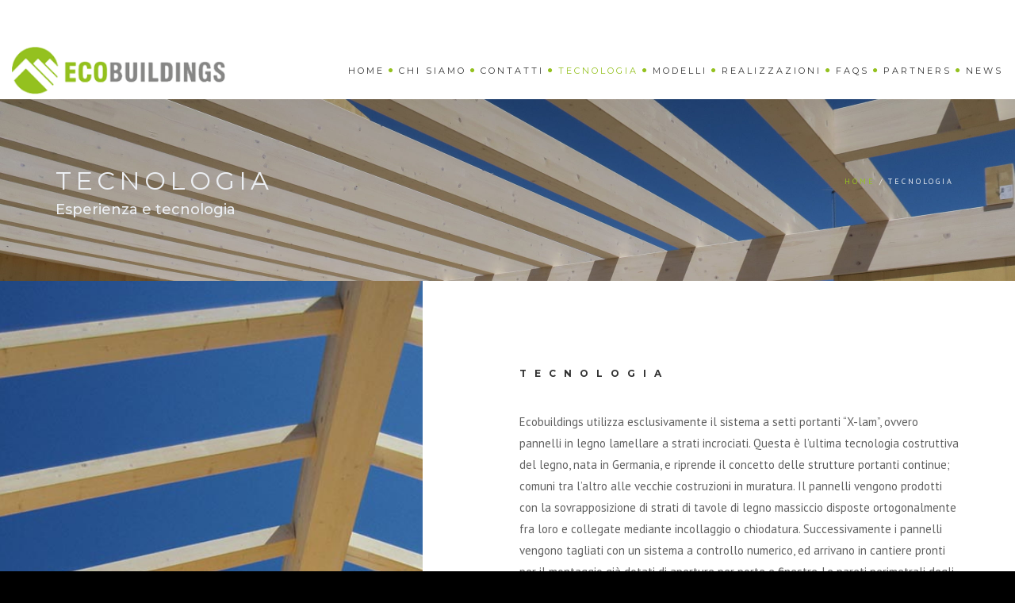

--- FILE ---
content_type: text/html; charset=UTF-8
request_url: https://www.ecobuildings.it/tecnologia/
body_size: 12207
content:
<!DOCTYPE html>
<!--[if IE 7]>
<html class="ie ie7" lang="it-IT">
<![endif]-->
<!--[if gte IE 8]>
<html class="ie ie8 no-js lt-ie9" lang="it-IT">    
<![endif]-->    
<!--[if !(IE 7) | !(gte IE 8) ]><!-->
<html lang="it-IT">
<!--<![endif]-->
<head>
<!-- Global site tag (gtag.js) - Google Analytics -->
<script async src="https://www.googletagmanager.com/gtag/js?id=UA-47586044-1"></script>
<script>
  window.dataLayer = window.dataLayer || [];
  function gtag(){dataLayer.push(arguments);}
  gtag('js', new Date());

  gtag('config', 'UA-47586044-1');
</script>
	<meta charset="UTF-8">
	<meta name="viewport" content="width=device-width, initial-scale=1, maximum-scale=1">
	<link rel="profile" href="http://gmpg.org/xfn/11">
	<link rel="pingback" href="https://www.ecobuildings.it/xmlrpc.php">	
	
    <!-- Favicons
    ================================================== -->
    <link rel="shortcut icon" type="image/x-icon" href="https://www.ecobuildings.it/wp-content/uploads/2020/05/favicon.jpg">	
	

	<!-- This site is optimized with the Yoast SEO plugin v14.2 - https://yoast.com/wordpress/plugins/seo/ -->
	<title>Ecobuildings | le tecnologie più evolute per la costruzione degli edifici</title>
	<meta name="description" content="Ecobuildings utilizza le tecnologie più evolute per la costruzione delle case passive in legno con struttura in xlam e materiali ecologici" />
	<meta name="robots" content="index, follow" />
	<meta name="googlebot" content="index, follow, max-snippet:-1, max-image-preview:large, max-video-preview:-1" />
	<meta name="bingbot" content="index, follow, max-snippet:-1, max-image-preview:large, max-video-preview:-1" />
	<link rel="canonical" href="https://www.ecobuildings.it/tecnologia/" />
	<meta property="og:locale" content="it_IT" />
	<meta property="og:type" content="article" />
	<meta property="og:title" content="Ecobuildings | le tecnologie più evolute per la costruzione degli edifici" />
	<meta property="og:description" content="Ecobuildings utilizza le tecnologie più evolute per la costruzione delle case passive in legno con struttura in xlam e materiali ecologici" />
	<meta property="og:url" content="https://www.ecobuildings.it/tecnologia/" />
	<meta property="og:site_name" content="Ecobuildings" />
	<meta property="article:publisher" content="https://www.facebook.com/Ecobuildings-1460316754197249/" />
	<meta property="article:modified_time" content="2020-06-19T15:01:06+00:00" />
	<meta name="twitter:card" content="summary_large_image" />
	<script type="application/ld+json" class="yoast-schema-graph">{"@context":"https://schema.org","@graph":[{"@type":"WebSite","@id":"https://www.ecobuildings.it/#website","url":"https://www.ecobuildings.it/","name":"Ecobuildings","description":"Ecobuildings","potentialAction":[{"@type":"SearchAction","target":"https://www.ecobuildings.it/?s={search_term_string}","query-input":"required name=search_term_string"}],"inLanguage":"it-IT"},{"@type":"WebPage","@id":"https://www.ecobuildings.it/tecnologia/#webpage","url":"https://www.ecobuildings.it/tecnologia/","name":"Ecobuildings | le tecnologie pi\u00f9 evolute per la costruzione degli edifici","isPartOf":{"@id":"https://www.ecobuildings.it/#website"},"datePublished":"2019-07-11T05:47:58+00:00","dateModified":"2020-06-19T15:01:06+00:00","description":"Ecobuildings utilizza le tecnologie pi\u00f9 evolute per la costruzione delle case passive in legno con struttura in xlam e materiali ecologici","inLanguage":"it-IT","potentialAction":[{"@type":"ReadAction","target":["https://www.ecobuildings.it/tecnologia/"]}]}]}</script>
	<!-- / Yoast SEO plugin. -->


<link rel='dns-prefetch' href='//maps.googleapis.com' />
<link rel='dns-prefetch' href='//fonts.googleapis.com' />
<link rel='dns-prefetch' href='//s.w.org' />
<link rel="alternate" type="application/rss+xml" title="Ecobuildings &raquo; Feed" href="https://www.ecobuildings.it/feed/" />
<link rel="alternate" type="application/rss+xml" title="Ecobuildings &raquo; Feed dei commenti" href="https://www.ecobuildings.it/comments/feed/" />
<!-- This site uses the Google Analytics by MonsterInsights plugin v7.10.4 - Using Analytics tracking - https://www.monsterinsights.com/ -->
<!-- Note: MonsterInsights is not currently configured on this site. The site owner needs to authenticate with Google Analytics in the MonsterInsights settings panel. -->
<!-- No UA code set -->
<!-- / Google Analytics by MonsterInsights -->
		<script type="text/javascript">
			window._wpemojiSettings = {"baseUrl":"https:\/\/s.w.org\/images\/core\/emoji\/12.0.0-1\/72x72\/","ext":".png","svgUrl":"https:\/\/s.w.org\/images\/core\/emoji\/12.0.0-1\/svg\/","svgExt":".svg","source":{"concatemoji":"https:\/\/www.ecobuildings.it\/wp-includes\/js\/wp-emoji-release.min.js?ver=5.4.2"}};
			/*! This file is auto-generated */
			!function(e,a,t){var r,n,o,i,p=a.createElement("canvas"),s=p.getContext&&p.getContext("2d");function c(e,t){var a=String.fromCharCode;s.clearRect(0,0,p.width,p.height),s.fillText(a.apply(this,e),0,0);var r=p.toDataURL();return s.clearRect(0,0,p.width,p.height),s.fillText(a.apply(this,t),0,0),r===p.toDataURL()}function l(e){if(!s||!s.fillText)return!1;switch(s.textBaseline="top",s.font="600 32px Arial",e){case"flag":return!c([127987,65039,8205,9895,65039],[127987,65039,8203,9895,65039])&&(!c([55356,56826,55356,56819],[55356,56826,8203,55356,56819])&&!c([55356,57332,56128,56423,56128,56418,56128,56421,56128,56430,56128,56423,56128,56447],[55356,57332,8203,56128,56423,8203,56128,56418,8203,56128,56421,8203,56128,56430,8203,56128,56423,8203,56128,56447]));case"emoji":return!c([55357,56424,55356,57342,8205,55358,56605,8205,55357,56424,55356,57340],[55357,56424,55356,57342,8203,55358,56605,8203,55357,56424,55356,57340])}return!1}function d(e){var t=a.createElement("script");t.src=e,t.defer=t.type="text/javascript",a.getElementsByTagName("head")[0].appendChild(t)}for(i=Array("flag","emoji"),t.supports={everything:!0,everythingExceptFlag:!0},o=0;o<i.length;o++)t.supports[i[o]]=l(i[o]),t.supports.everything=t.supports.everything&&t.supports[i[o]],"flag"!==i[o]&&(t.supports.everythingExceptFlag=t.supports.everythingExceptFlag&&t.supports[i[o]]);t.supports.everythingExceptFlag=t.supports.everythingExceptFlag&&!t.supports.flag,t.DOMReady=!1,t.readyCallback=function(){t.DOMReady=!0},t.supports.everything||(n=function(){t.readyCallback()},a.addEventListener?(a.addEventListener("DOMContentLoaded",n,!1),e.addEventListener("load",n,!1)):(e.attachEvent("onload",n),a.attachEvent("onreadystatechange",function(){"complete"===a.readyState&&t.readyCallback()})),(r=t.source||{}).concatemoji?d(r.concatemoji):r.wpemoji&&r.twemoji&&(d(r.twemoji),d(r.wpemoji)))}(window,document,window._wpemojiSettings);
		</script>
		<style type="text/css">
img.wp-smiley,
img.emoji {
	display: inline !important;
	border: none !important;
	box-shadow: none !important;
	height: 1em !important;
	width: 1em !important;
	margin: 0 .07em !important;
	vertical-align: -0.1em !important;
	background: none !important;
	padding: 0 !important;
}
</style>
	<link rel='stylesheet' id='contact-form-7-css'  href='https://www.ecobuildings.it/wp-content/plugins/contact-form-7/includes/css/styles.css?ver=5.1.9' type='text/css' media='all' />
<link rel='stylesheet' id='rs-plugin-settings-css'  href='https://www.ecobuildings.it/wp-content/plugins/revslider/public/assets/css/rs6.css?ver=6.2.9' type='text/css' media='all' />
<style id='rs-plugin-settings-inline-css' type='text/css'>
#rs-demo-id {}
</style>
<link rel='stylesheet' id='archi-fonts-css'  href='https://fonts.googleapis.com/css?family=Allura%7CDosis%3A200%2C300%2C400%2C500%2C600%2C700%2C800%7CMontserrat%3A100%2C100i%2C200%2C200i%2C300%2C300i%2C400%2C400i%2C500%2C500i%2C600%2C600i%2C700%2C700i%2C800%2C800i%2C900%2C900i%7COpen+Sans%3A300%2C300i%2C400%2C400i%2C600%2C600i%2C700%2C700i%2C800%2C800i%7CPT+Sans%3A400%2C400i%2C700%2C700i%7CRaleway%3A100%2C100i%2C200%2C200i%2C300%2C300i%2C400%2C400i%2C500%2C500i%2C600%2C600i%2C700%2C700i%2C800%2C800i%2C900%2C900i%7CRoboto+Slab%3A100%2C300%2C400%2C700&#038;subset=cyrillic%2Ccyrillic-ext%2Cgreek%2Cgreek-ext%2Clatin-ext%2Cvietnamese' type='text/css' media='all' />
<link rel='stylesheet' id='archi-bootstrap-css'  href='https://www.ecobuildings.it/wp-content/themes/archi/css/bootstrap.css?ver=5.4.2' type='text/css' media='all' />
<link rel='stylesheet' id='archi-jpreloader-css'  href='https://www.ecobuildings.it/wp-content/themes/archi/css/jpreloader.css?ver=5.4.2' type='text/css' media='all' />
<link rel='stylesheet' id='archi-animate-css'  href='https://www.ecobuildings.it/wp-content/themes/archi/css/animate.css?ver=5.4.2' type='text/css' media='all' />
<link rel='stylesheet' id='archi-plugin-css'  href='https://www.ecobuildings.it/wp-content/themes/archi/css/plugin.css?ver=5.4.2' type='text/css' media='all' />
<link rel='stylesheet' id='archi-awesome-font-css'  href='https://www.ecobuildings.it/wp-content/themes/archi/fonts/font-awesome/css/font-awesome.css?ver=5.4.2' type='text/css' media='all' />
<link rel='stylesheet' id='archi-et-line-font-css'  href='https://www.ecobuildings.it/wp-content/themes/archi/fonts/et-line-font/style.css?ver=5.4.2' type='text/css' media='all' />
<link rel='stylesheet' id='archi-elegant-font-css'  href='https://www.ecobuildings.it/wp-content/themes/archi/fonts/elegant-font/style.css?ver=5.4.2' type='text/css' media='all' />
<link rel='stylesheet' id='archi-YTPlayer-css'  href='https://www.ecobuildings.it/wp-content/themes/archi/css/jquery.mb.YTPlayer.min.css?ver=5.4.2' type='text/css' media='all' />
<link rel='stylesheet' id='archi-style-css'  href='https://www.ecobuildings.it/wp-content/themes/archi/style.css?ver=5.4.2' type='text/css' media='all' />
<link rel='stylesheet' id='archi-block-style-css'  href='https://www.ecobuildings.it/wp-content/themes/archi/css/blocks.css?ver=5.4.2' type='text/css' media='all' />
<link rel='stylesheet' id='archi-style-light-css'  href='https://www.ecobuildings.it/wp-content/themes/archi/css/light.css?ver=5.4.2' type='text/css' media='all' />
<link rel='stylesheet' id='archi-twentytwenty-css'  href='https://www.ecobuildings.it/wp-content/themes/archi/css/twentytwenty.css?ver=5.4.2' type='text/css' media='all' />
<link rel='stylesheet' id='archi-child-style-css'  href='https://www.ecobuildings.it/wp-content/themes/archi-child/style.css?ver=5.6.0' type='text/css' media='all' />
<link rel='stylesheet' id='vc_font_awesome_5_shims-css'  href='https://www.ecobuildings.it/wp-content/plugins/js_composer/assets/lib/bower/font-awesome/css/v4-shims.min.css?ver=6.2.0' type='text/css' media='all' />
<link rel='stylesheet' id='vc_font_awesome_5-css'  href='https://www.ecobuildings.it/wp-content/plugins/js_composer/assets/lib/bower/font-awesome/css/all.min.css?ver=6.2.0' type='text/css' media='all' />
<!--[if gte IE 8]>
<link rel='stylesheet' id='archi-theme-new-ie-css'  href='https://www.ecobuildings.it/wp-content/themes/archi-child/css/new-ie.css?ver=5.4.2' type='text/css' media='all' />
<![endif]-->
<link rel='stylesheet' id='js_composer_front-css'  href='https://www.ecobuildings.it/wp-content/plugins/js_composer/assets/css/js_composer.min.css?ver=6.2.0' type='text/css' media='all' />
<script type='text/javascript' src='https://www.ecobuildings.it/wp-includes/js/jquery/jquery.js?ver=1.12.4-wp'></script>
<script type='text/javascript' src='https://www.ecobuildings.it/wp-includes/js/jquery/jquery-migrate.min.js?ver=1.4.1'></script>
<script type='text/javascript' src='https://www.ecobuildings.it/wp-content/plugins/revslider/public/assets/js/rbtools.min.js?ver=6.0.5'></script>
<script type='text/javascript' src='https://www.ecobuildings.it/wp-content/plugins/revslider/public/assets/js/rs6.min.js?ver=6.2.9'></script>
<script type='text/javascript' src='https://maps.googleapis.com/maps/api/js?key=AIzaSyCtTt0YSDtQqa4tAg7DBkugBRNa2exEsOY&#038;ver=5.4.2'></script>
<script type='text/javascript' src='https://www.ecobuildings.it/wp-content/themes/archi/js/maplace.js?ver=5.4.2'></script>
<script type='text/javascript' src='https://www.ecobuildings.it/wp-content/themes/archi/js/jquery.malihu.PageScroll2id.js?ver=5.4.2'></script>
<link rel='https://api.w.org/' href='https://www.ecobuildings.it/wp-json/' />
<link rel="EditURI" type="application/rsd+xml" title="RSD" href="https://www.ecobuildings.it/xmlrpc.php?rsd" />
<link rel="wlwmanifest" type="application/wlwmanifest+xml" href="https://www.ecobuildings.it/wp-includes/wlwmanifest.xml" /> 
<meta name="generator" content="WordPress 5.4.2" />
<link rel='shortlink' href='https://www.ecobuildings.it/?p=17' />
<link rel="alternate" type="application/json+oembed" href="https://www.ecobuildings.it/wp-json/oembed/1.0/embed?url=https%3A%2F%2Fwww.ecobuildings.it%2Ftecnologia%2F" />
<link rel="alternate" type="text/xml+oembed" href="https://www.ecobuildings.it/wp-json/oembed/1.0/embed?url=https%3A%2F%2Fwww.ecobuildings.it%2Ftecnologia%2F&#038;format=xml" />
        
    <style type="text/css">    	
					/* Preload Colors */
			#jpreOverlay {background-color: #000000;}
			#jprePercentage {color: #000000;}
			#jpreBar{background-color: #94c11f;}
			.royal_preloader, html {background-color: #000000;}
		
		/* Subheader Colors */
		#subheader{
							background-image:url(https://www.ecobuildings.it/wp-content/uploads/2020/06/alberi-fascia-alta2-scaled.jpg); 
						background-color:#a3a3a3;
		}
		#subheader h1, #subheader h4, #subheader .crumb {
			color: #eceff3;
		}	

		
			

		#mainmenu li a:after, #mainmenu li a.mPS2id-highlight, .mainmenu li a.mPS2id-highlight, .de-navbar-left header .mainmenu > li > a:hover,
		header.smaller #mainmenu li a.mPS2id-highlight {
			color: #94c11f;
		}
		nav ul#mainmenu > li.current-menu-ancestor > a, .mainmenu li.current-menu-item > a, nav ul.mainmenu > li.current-menu-ancestor > a, 
		#mainmenu > li > a:hover, #mainmenu > li.current-menu-item > a, header.smaller #mainmenu > li > a:hover, header.smaller #mainmenu > li.current-menu-item > a {
			color: #94c11f;opacity:1;
		}
		#mainmenu li.current-menu-ancestor li.current-menu-ancestor > a, #mainmenu li li.active > a,
		header.smaller #mainmenu li li a:hover, #mainmenu li li a:hover {
			background-color: #94c11f;color:#111;			
		}

		/*Topbar Border Bottom Color */
		header .info {
			border-bottom-color: rgba(255,255,255,0.2);
			color: #ffffff;
		}
		header .info ul.social-list li i {
			color: #ffffff;
		}

		/* Content Colors */	
		.bg-color, .de_light .bg-fixed.bg-color,
		section.call-to-action,		
		.blog-list .date, .blog-read .date,
		.slider-info .text1,
		.btn-primary, .bg-id-color,
		.pagination .current,
		.pagination .current,
		.pagination .current:hover,
		.pagination .current:hover,
		.pagination .current:focus,
		.pagination .current span:focus, .dropcap,
		.fullwidthbanner-container a.btn,
		.feature-box-big-icon i,
		#testimonial-full, .icon-deco i,
		.blog-list .date-box .day,
		.bloglist .date-box .day,
		.feature-box-small-icon .border,
		.small-border, .team-box .small-border,	.date-post,
		.team-list .small-border,
		.de-team-list .small-border,
		.btn-line:hover,a.btn-line:hover,
		.btn-line.hover,a.btn-line.hover,
		.owl-arrow span, .de-progress .progress-bar,
		#btn-close-x:hover, .box-fx .info, .de_testi blockquote:before,
		.menu-sidebar-menu-container ul li.current_page_item a,
		.widget_nav_menu ul#services-list li:hover,
		.btn-more, .widget .small-border,
		.product img:hover, #btn-search, .form-submit #submit,
		#wp-calendar tbody td#today,
		.de_tab.tab_steps .de_nav li span,
		#services-list li a:hover,
		.de_light #services-list li.active,
		#services-list li.active, .button.btn.btn-line:hover,.woocommerce #respond input#submit, .woocommerce a.button, 
		.woocommerce button.button, .woocommerce input.button, .woocommerce .widget_price_filter .ui-slider .ui-slider-range,
		.woocommerce .widget_price_filter .ui-slider .ui-slider-handle, .woocommerce .widget_price_filter .ui-slider .ui-slider-handle,
		.woocommerce-cart .wc-proceed-to-checkout a.checkout-button, .woocommerce #respond input#submit.alt, .woocommerce a.button.alt, 
		.woocommerce button.button.alt, .woocommerce input.button.alt, .added_to_cart:hover, #back-to-top, .header-light #menu-btn:hover,
		.owl-theme .owl-controls .owl-buttons div, .mb_YTVTime, .socials-sharing a.socials-item:hover, a.btn-custom,
		header.side-header .social-icons-2 ul li a:hover, .pricing-dark.pricing-box .price-row,
		.mainmenu li li a:hover, #services-list .widget_nav_menu ul.menu > li.current-menu-item > a, #services-list > li.current-menu-item > a, 
		#services-list li li.current-menu-item > a, 
		.pricing-s1 .ribbon, #sidebar .widget .small-border, .portfolio-navigation a:hover {
			background-color:#94c11f;
		}
		.woocommerce-cart .wc-proceed-to-checkout a.checkout-button:hover, .woocommerce #respond input#submit.alt:hover, 
		.woocommerce a.button.alt:hover, .woocommerce button.button.alt:hover, .woocommerce input.button.alt:hover {
			background-color: #DAD8DA;
			color: #5D6F93;
		}
		.post-image .owl-theme .owl-controls .owl-page.active span, .pricing-dark.pricing-box .price-row, 
		.de_light .pricing-dark.pricing-box .price-row {
		   background-color:#94c11f !important;
		}

					#filters a:hover, .filters a:hover{background-color:#111;}
			#filters li.showchild > a, #filters a.selected, #filters a.selected:hover,
			.filters a.selected, .filters a.selected:hover {
				background-color:#94c11f;
				color: #111;
			}
		
		.feature-box i,
		.slider_text h1, .id-color,
		.pricing-box li h1,
		.title span, i.large:hover,
		.feature-box-small-icon-2 i, address div i,
		.pricing-dark .pricing-box li.price-row, .price,
		.dark .feature-box-small-icon i,
		a.btn-slider:after,
		.feature-box-small-icon i, a.btn-line:after,
		.team-list .social a,
		.de_contact_info i, .de_count,
		.dark .btn-line:hover:after, .dark a.btn-line:hover:after, .dark a.btn-line.hover:after,
		a.btn-text:after,
		.separator span  i,
		address div strong,
		address span strong,
		.de_testi_by, .pf_text,
		.dark .btn-line:after, .dark  a.btn-line:after, .crumb a,
		.post-info a, .comments_number, .date .c_reply a,
		.search-form:before, h3 b, .woocommerce .star-rating span,
		.woocommerce .star-rating:before, .woocommerce div.product p.price, .woocommerce div.product span.price,
		.woocommerce div.product .woocommerce-tabs ul.tabs li.active a, .de_light.woocommerce p.stars a,
		.de_light.woocommerce p.stars a, .pricing-box h1, .de_light .pricing-box h1, h1.title strong, header .info ul.social-list li a:hover i,
		header .info ul.info-list li span, header .info ul.info-list li strong, header .info ul.info-list li i, .added_to_cart:after,
		.portfolio-icon:hover, .portfolio-icon a:hover i, .de-navbar-left #subheader .crumb a, .mb_YTVPBar, .post-controls a:hover strong, 
		.folio-style2 .folio-info h3 a:hover, .text-slider .text-item b, .style-3 b, .share-holder .social-links.rounded-share-icons a:hover i,
		.woocommerce span.onsale, .woocommerce-info .showcoupon, .pricing-s1 .bottom i, .expand h4:after, ul.sidebar-style-2 li:hover a, 
		ul.sidebar-style-2 li.active a, .pr_text, .portfolio-navigation a i, blockquote.s1  span.rating i, .process-sync2 .synced .item p, 
		.process-sync2 .item:hover p, .topbar-login li i
		{
			color:#94c11f;
		}

		ul.sidebar-style-2 li.active, ul.sidebar-style-2 li:hover {border-left-color:#94c11f;}
		.pricing-dark.pricing-box h1, .de_light .pricing-dark.pricing-box h1 {color: #fff;}

		.feature-box i,
		.pagination .current,
		.pagination .current,
		.pagination .current:hover,
		.pagination .current:hover,
		.pagination .current:focus,
		.pagination .current:focus
		.feature-box-big-icon i:after,
		.social-icons i,
		.btn-line:hover,a.btn-line:hover,
		.btn-line.hover,a.btn-line:hover,
		.product img:hover,
		.wpcf7 input[type=text]:focus,.wpcf7 input[type=email]:focus,.wpcf7 input[type=tel]:focus,.wpcf7 textarea:focus, #search:focus,
		.de_light .wpcf7  input[type=text]:focus,.de_light .wpcf7  input[type=tel]:focus,.de_light .wpcf7 textarea:focus,
		.de_light .wpcf7 #search:focus, .comment-form input[type='text']:focus,.comment-form input[type='email']:focus,.comment-form textarea:focus, 
		.socials-sharing a.socials-item:hover, .woocommerce span.onsale, .portfolio-navigation a:hover,
		.wpcf7 input[type=number]:focus, .wpcf7 select.wpcf7-select:focus
		{
			border-color:#94c11f;
			outline: 0px;
		}

		.comment-form textarea:focus{
			border:1px solid #94c11f!important;
		}

		.box-fx .inner,
		.dark .box-fx .inner,
		.post-image,
		.arrow-up
		{
			border-bottom-color:#94c11f;
		}

		.arrow-down{
			border-top-color:#94c11f;
		}

		.callbacks_nav {
			background-color:#94c11f;
		}

		.de_tab .de_nav li span {
			border: 2px solid #94c11f;
		}

		.feature-box-big-icon i:after {
			border-color: #94c11f transparent; /*same colour as the lower of the bubble's gradient*/
		}

		.de_review li.active img{
			border:solid 4px #94c11f;
		}
		.post-text blockquote {
		    border-left: 5px solid #94c11f;
		}

		#subheader.portfolio-top-image {
			background-image: url();
		}
		
		/**** Custom CSS Footer ****/		
		footer .widget_recent_entries li, footer .widget_archive li,
		footer .widget_categories li, footer .widget_nav_menu li, 
		footer .widget_pages li, footer .widget_meta li, address span {
		    border-bottom-color: #222222;    
		}

		
		@media only screen and (max-width: 992px) {
			/* Styling Mobile Side Navigation */
		    body.de-navbar-left .side-header, body.de-navbar-left  header.side-header .mainmenu{ 
		    	background: #ededed;		    }
		    body.de-navbar-left  header.side-header .mainmenu a{
		    	color: #000000;		    }
		    body.de-navbar-left  header.side-header .mainmenu > li {
		    	border-bottom-color: #cccccc;		    }
		    .mainmenu li ul{
		    	border-top-color: #cccccc;		    }
		    .mainmenu li ul li a{
		    	border-left-color: #cccccc;				border-bottom-color: #cccccc;		    }
		    #menu-btn:hover{
		    	background: #94c11f;
		    }

		    /* Styling Mobile Header */
		    header.header-bg, header, header.transparent {
		    	background: #ededed;		    }
		    header #mainmenu li ul li:first-child, header #mainmenu li ul ul{
		    	border-top-color: #cccccc;		    }
		    #mainmenu li, header #mainmenu li ul ul li:last-child{
		    	border-bottom-color: #cccccc;		    }
		    #mainmenu li ul li a{
		    	border-left-color: #cccccc;				border-bottom-color: #cccccc;		    }
		    #mainmenu li a, #mainmenu li li a{
		    	color: #000000;		    }
		    		    
			header #mainmenu li span{				
				background:url(https://www.ecobuildings.it/wp-content/themes/archi/images/ui/arrow-down.png) center no-repeat;				
			}			
			header #mainmenu li span.active{
				background:url(https://www.ecobuildings.it/wp-content/themes/archi/images/ui/arrow-up.png) center no-repeat;
			}
		}
    	    </style>
<meta name="generator" content="Powered by WPBakery Page Builder - drag and drop page builder for WordPress."/>
<meta name="generator" content="Powered by Slider Revolution 6.2.9 - responsive, Mobile-Friendly Slider Plugin for WordPress with comfortable drag and drop interface." />
<script type="text/javascript">function setREVStartSize(e){
			//window.requestAnimationFrame(function() {				 
				window.RSIW = window.RSIW===undefined ? window.innerWidth : window.RSIW;	
				window.RSIH = window.RSIH===undefined ? window.innerHeight : window.RSIH;	
				try {								
					var pw = document.getElementById(e.c).parentNode.offsetWidth,
						newh;
					pw = pw===0 || isNaN(pw) ? window.RSIW : pw;
					e.tabw = e.tabw===undefined ? 0 : parseInt(e.tabw);
					e.thumbw = e.thumbw===undefined ? 0 : parseInt(e.thumbw);
					e.tabh = e.tabh===undefined ? 0 : parseInt(e.tabh);
					e.thumbh = e.thumbh===undefined ? 0 : parseInt(e.thumbh);
					e.tabhide = e.tabhide===undefined ? 0 : parseInt(e.tabhide);
					e.thumbhide = e.thumbhide===undefined ? 0 : parseInt(e.thumbhide);
					e.mh = e.mh===undefined || e.mh=="" || e.mh==="auto" ? 0 : parseInt(e.mh,0);		
					if(e.layout==="fullscreen" || e.l==="fullscreen") 						
						newh = Math.max(e.mh,window.RSIH);					
					else{					
						e.gw = Array.isArray(e.gw) ? e.gw : [e.gw];
						for (var i in e.rl) if (e.gw[i]===undefined || e.gw[i]===0) e.gw[i] = e.gw[i-1];					
						e.gh = e.el===undefined || e.el==="" || (Array.isArray(e.el) && e.el.length==0)? e.gh : e.el;
						e.gh = Array.isArray(e.gh) ? e.gh : [e.gh];
						for (var i in e.rl) if (e.gh[i]===undefined || e.gh[i]===0) e.gh[i] = e.gh[i-1];
											
						var nl = new Array(e.rl.length),
							ix = 0,						
							sl;					
						e.tabw = e.tabhide>=pw ? 0 : e.tabw;
						e.thumbw = e.thumbhide>=pw ? 0 : e.thumbw;
						e.tabh = e.tabhide>=pw ? 0 : e.tabh;
						e.thumbh = e.thumbhide>=pw ? 0 : e.thumbh;					
						for (var i in e.rl) nl[i] = e.rl[i]<window.RSIW ? 0 : e.rl[i];
						sl = nl[0];									
						for (var i in nl) if (sl>nl[i] && nl[i]>0) { sl = nl[i]; ix=i;}															
						var m = pw>(e.gw[ix]+e.tabw+e.thumbw) ? 1 : (pw-(e.tabw+e.thumbw)) / (e.gw[ix]);					
						newh =  (e.gh[ix] * m) + (e.tabh + e.thumbh);
					}				
					if(window.rs_init_css===undefined) window.rs_init_css = document.head.appendChild(document.createElement("style"));					
					document.getElementById(e.c).height = newh+"px";
					window.rs_init_css.innerHTML += "#"+e.c+"_wrapper { height: "+newh+"px }";				
				} catch(e){
					console.log("Failure at Presize of Slider:" + e)
				}					   
			//});
		  };</script>
<style type="text/css" title="dynamic-css" class="options-output">#filters a, .filters a{color:#888;}#filters a:hover, .filters a:hover{color:#888;}footer{color:#cccccc;}footer .widget h3{color:#ffffff;}footer{background-color:#111111;}.subfooter{color:#cccccc;}.subfooter{background-color:#0b0b0b;}.subfooter{border-top-color:#0b0b0b;}footer a, address span a, footer .widget_recent_entries li a, footer .widget_archive li a,footer .widget_categories li a, footer .widget_nav_menu li a, footer .widget_pages li a, footer .widget_meta li a{color:#ccc;}footer a:hover, address span a:hover, footer .widget_recent_entries li a:hover, footer .widget_archive li a:hover,footer .widget_categories li a:hover, footer .widget_nav_menu li a:hover, footer .widget_pages li a:hover, footer .widget_meta li a:hover{color:#ccc;}footer a:active, address span a:active, footer .widget_recent_entries li a:active, footer .widget_archive li a:active,footer .widget_categories li a:active, footer .widget_nav_menu li a:active, footer .widget_pages li a:active, footer .widget_meta li a:active{color:#ccc;}.social-icons ul li a{color:#fff;}.social-icons ul li a:hover{color:#333;}.social-icons ul li a:active{color:#333;}footer .main-footer, .de-navbar-left footer.footer-side-nav .mainfooter{padding-top:80px;padding-bottom:0;}.subfooter, .de-navbar-left footer.footer-side-nav .subfooter{padding-top:30px;padding-bottom:20px;}#back-to-top{bottom:40px;right:40px;}</style><style type="text/css" data-type="vc_shortcodes-custom-css">.vc_custom_1563178370559{padding-top: 30px !important;padding-bottom: 40px !important;}</style><noscript><style> .wpb_animate_when_almost_visible { opacity: 1; }</style></noscript></head>
<body class="page-template page-template-page-templates page-template-template-fullwidth page-template-page-templatestemplate-fullwidth-php page page-id-17 page-parent wp-embed-responsive de_light has-topbar header-mobile-sticky-subheader archi-theme-ver-5.6.0 wordpress-version-5.4.2 wpb-js-composer js-comp-ver-6.2.0 vc_responsive" >
<div id="wrapper">
    <!-- header begin -->
    <header class="de_header_2 header-mobile-sticky  header-bg"> 
            
        <!-- top header begin -->
        <div class="info">
            <div class="container-fluid">
                <div class="row">
                                            <div class="col-md-9">
                                                    
                        </div>    
                    
                                            <div class="col-md-3">                             
                                                            <!-- social icons -->
                                <ul class="social-list">
                                                                        
                                        <li><a target="_blank" href="https://www.facebook.com/Ecobuildings-1460316754197249/"><i class="fa fa-facebook"></i></a></li>                                    
                                                                    
                                                                    
                                                                                                                                                                                
                                      
                                                                                                                                
                                                                   
                                                                            <li><a target="_blank" href="https://www.instagram.com/ecobuildings_tv/"><i class="fa fa-instagram"></i></a></li>
                                      
                                                                                                                                                                                      
                                                                                                             
                                </ul>
                                <!-- social icons close -->
                                

                                                                                
                            
                                                    </div>
                                    </div>
            </div>
        </div>   
        <!-- top header close -->
        
        <div class="container-fluid">
            <div class="row">
                <div class="col-md-12">
                    <div id="logo">
                        <a href="https://www.ecobuildings.it/">
                            <img class="logo-static" src="https://www.ecobuildings.it/wp-content/uploads/2020/05/logo2.png" alt="Ecobuildings">
                                                            <img class="logo-scroll" src="https://www.ecobuildings.it/wp-content/uploads/2020/06/logo2.png" alt="Ecobuildings">
                                                    </a>
                    </div>
                    <span id="menu-btn"></span>
                    <!-- mainmenu begin -->
                    <nav>
                                                <ul id="mainmenu" ><li id="menu-item-171" class="menu-item menu-item-type-post_type menu-item-object-page menu-item-home menu-item-171"><a  title="Home" href="https://www.ecobuildings.it/">Home</a></li>
<li id="menu-item-1550" class="menu-item menu-item-type-post_type menu-item-object-page menu-item-1550"><a  title="Chi Siamo" href="https://www.ecobuildings.it/chi-siamo/">Chi Siamo</a></li>
<li id="menu-item-1515" class="menu-item menu-item-type-post_type menu-item-object-page menu-item-1515"><a  title="Contatti" href="https://www.ecobuildings.it/contatti/">Contatti</a></li>
<li id="menu-item-196" class="menu-item menu-item-type-post_type menu-item-object-page current-menu-item page_item page-item-17 current_page_item menu-item-has-children menu-item-196  active"><a  title="Tecnologia" href="https://www.ecobuildings.it/tecnologia/">Tecnologia </a>
<ul role="menu" class=" dropdown-menu">
	<li id="menu-item-1685" class="menu-item menu-item-type-post_type menu-item-object-page menu-item-1685"><a  title="Involucro" href="https://www.ecobuildings.it/tecnologia/involucro/">Involucro</a></li>
	<li id="menu-item-1745" class="menu-item menu-item-type-post_type menu-item-object-page menu-item-1745"><a  title="Impianti" href="https://www.ecobuildings.it/tecnologia/impianti/">Impianti</a></li>
	<li id="menu-item-1777" class="menu-item menu-item-type-post_type menu-item-object-page menu-item-1777"><a  title="legno e X-lam" href="https://www.ecobuildings.it/tecnologia/tecnologia-del-legno/">legno e X-lam</a></li>
	<li id="menu-item-1788" class="menu-item menu-item-type-post_type menu-item-object-page menu-item-1788"><a  title="Plus" href="https://www.ecobuildings.it/tecnologia/plus/">Plus</a></li>
	<li id="menu-item-1791" class="menu-item menu-item-type-post_type menu-item-object-page menu-item-1791"><a  title="Ambiente" href="https://www.ecobuildings.it/tecnologia/ambiente/">Ambiente</a></li>
	<li id="menu-item-2464" class="menu-item menu-item-type-post_type menu-item-object-page menu-item-2464"><a  title="Controllo solare" href="https://www.ecobuildings.it/tecnologia/controllo-solare/">Controllo solare</a></li>
</ul>
</li>
<li id="menu-item-1508" class="menu-item menu-item-type-post_type menu-item-object-page menu-item-1508"><a  title="Modelli" href="https://www.ecobuildings.it/modelli/">Modelli</a></li>
<li id="menu-item-197" class="menu-item menu-item-type-post_type menu-item-object-page menu-item-197"><a  title="Realizzazioni" href="https://www.ecobuildings.it/realizzazioni/">Realizzazioni</a></li>
<li id="menu-item-1510" class="menu-item menu-item-type-post_type menu-item-object-page menu-item-1510"><a  title="FAQs" href="https://www.ecobuildings.it/faqs/">FAQs</a></li>
<li id="menu-item-1533" class="menu-item menu-item-type-post_type menu-item-object-page menu-item-1533"><a  title="Partners" href="https://www.ecobuildings.it/partners/">Partners</a></li>
<li id="menu-item-180" class="menu-item menu-item-type-post_type menu-item-object-page menu-item-180"><a  title="News" href="https://www.ecobuildings.it/news/">News</a></li>
</ul>                       
                    </nav>
                </div>
                <!-- mainmenu close -->
            </div>
        </div>
    </header>
    <!-- header close -->

    
   <!-- subheader begin -->
    <section id="subheader" data-speed="8" data-type="background"
              
                                                  style="background-image: url('https://www.ecobuildings.it/wp-content/uploads/2020/06/IMG_7273-1-scaled.jpg');"
                        >
        <div class="container">
            <div class="row">
                <div class="col-md-12">
                    <div class="title-wrap">
                        <h1>Tecnologia</h1>
                        <h4>Esperienza e tecnologia</h4>                    </div>               
                    <ul id="breadcrumbs" class="crumb"><li><a href="https://www.ecobuildings.it">Home</a></li><li class="active">Tecnologia</li></ul> 
                </div>
            </div>
        </div>
    </section>
    <!-- subheader close -->



					<section id="section-side-1" class="wpb_row vc_row-fluid side-bg"><div class="image-container hidden-xs col-md-5 col-md-offset-7 pull-left"><div class="background-image" style="background-image: url(https://www.ecobuildings.it/wp-content/uploads/2020/06/IMG_7900-copia.jpg);"></div></div><img class="visible-xs img-responsive" src="https://www.ecobuildings.it/wp-content/uploads/2020/06/IMG_7900-copia.jpg"/><div class="container"><div class="row"><div class="inner-padding clearfix"><div class="services-masonry-item-mb0 wpb_column vc_column_container vc_col-sm-12 vc_col-md-offset-6 vc_col-md-6"><div class="vc_column-inner"><div class="wpb_wrapper wow fadeInRight" data-wow-delay=".5s" ><h2 style="text-align: left" class="vc_custom_heading style-2" >Tecnologia</h2><div class="vc_empty_space"   style="height: 10px"><span class="vc_empty_space_inner"></span></div>
	<div class="wpb_text_column wpb_content_element " >
		<div class="wpb_wrapper">
			<p>Ecobuildings utilizza esclusivamente il sistema a setti portanti “X-lam”, ovvero pannelli in legno lamellare a strati incrociati. Questa è l’ultima tecnologia costruttiva del legno, nata in Germania, e riprende il concetto delle strutture portanti continue; comuni tra l’altro alle vecchie costruzioni in muratura. Il pannelli vengono prodotti con la sovrapposizione di strati di tavole di legno massiccio disposte ortogonalmente fra loro e collegate mediante incollaggio o chiodatura. Successivamente i pannelli vengono tagliati con un sistema a controllo numerico, ed arrivano in cantiere pronti per il montaggio già dotati di aperture per porte e finestre. Le pareti perimetrali degli edifici saranno completate esternamente da una coibentazione a “cappotto”, mentre all’interno saranno rivestite con una controparete in fibrogesso, interponendo un ulteriore strato di coibentazione in lana minerale.</p>
<p>La grande versatilità del sistema “x-lam” consente di realizzare edifici residenziali e di altro genere, fino ad arrivare alla costruzione di grandi strutture multipiano come scuole, alberghi o edifici industriali. Le pareti X-lam associate alla coibentazione a “cappotto”, sono la scelta ideale per costruzioni in qualsiasi ambiente perchè sono in grado di dare una ottima coibentazione nei mesi invernali, e allo stesso tempo uno sfasamento considerevole nei mesi estivi.  C’è un’altro sistema costruttivo che permette di realizzare edifici in legno, il sistema a telaio; le due tecniche non sono minimamente paragonabili. Le pareti degli edifici con strutture a telaio sono formate da montantini di legno con interposto uno strato di  isolamento (come le case diffuse in America), mentre le costruzioni a setti pieni hanno una struttura in legno lamellare uniforme su tutta la superficie della parete. Unico vantaggio delle case con struttura a telaio è la maggiore economicità nella costruzione, perchè si utilizza molto meno legno, ma questo va a discapito delle prestazioni termiche, tenuta all’aria, acustiche e specialmente nelle prestazioni di sfasamento termico nei mesi estivi. Nei grafici sottostanti si vedono le differenze di prestazioni tra le due tecniche costruttive.</p>

		</div>
	</div>
</div></div></div></div></div></div></section><section class="wpb_row vc_row-fluid"><div class="container"><div class="row"><div class="wpb_column vc_column_container vc_col-sm-12"><div class="vc_column-inner"><div class="wpb_wrapper "  ><div class="vc_empty_space"   style="height: 50px"><span class="vc_empty_space_inner"></span></div></div></div></div></div></div></section><section class="wpb_row vc_row-fluid"><div class="container"><div class="row"><div class="wpb_column vc_column_container vc_col-sm-6"><div class="vc_column-inner"><div class="wpb_wrapper "  >
	<div class="wpb_text_column wpb_content_element " >
		<div class="wpb_wrapper">
			
		</div>
	</div>
<div class="vc_progress_bar wpb_content_element  wpb_animate_when_almost_visible wpb_bounceInLeft bounceInLeft" ><h2 class="wpb_heading wpb_progress_bar_heading">Strutture X-lam</h2><div class="vc_general vc_single_bar"><small class="vc_label" style="color: #ffffff;">resistenza meccanica <span class="vc_label_units">98%</span></small><span class="vc_bar " data-percentage-value="98" data-value="98" style="background-color: #94c11f;"></span></div><div class="vc_general vc_single_bar"><small class="vc_label" style="color: #ffffff;">sfasamento termico in estate <span class="vc_label_units">95%</span></small><span class="vc_bar " data-percentage-value="95" data-value="95" style="background-color: #94c11f;"></span></div><div class="vc_general vc_single_bar"><small class="vc_label" style="color: #ffffff;">coibentazione termica <span class="vc_label_units">96%</span></small><span class="vc_bar " data-percentage-value="96" data-value="96" style="background-color: #94c11f;"></span></div><div class="vc_general vc_single_bar"><small class="vc_label" style="color: #ffffff;">tenuta all’aria <span class="vc_label_units">95%</span></small><span class="vc_bar " data-percentage-value="95" data-value="95" style="background-color: #94c11f;"></span></div><div class="vc_general vc_single_bar"><small class="vc_label" style="color: #ffffff;">coibentazione acustica <span class="vc_label_units">94%</span></small><span class="vc_bar " data-percentage-value="94" data-value="94" style="background-color: #94c11f;"></span></div></div></div></div></div><div class="wpb_column vc_column_container vc_col-sm-6"><div class="vc_column-inner"><div class="wpb_wrapper "  >
	<div class="wpb_text_column wpb_content_element " >
		<div class="wpb_wrapper">
			
		</div>
	</div>
<div class="vc_progress_bar wpb_content_element  wpb_animate_when_almost_visible wpb_bounceInLeft bounceInLeft" ><h2 class="wpb_heading wpb_progress_bar_heading">Strutture a telaio</h2><div class="vc_general vc_single_bar"><small class="vc_label" style="color: #ffffff;">resistenza meccanica <span class="vc_label_units">46%</span></small><span class="vc_bar " data-percentage-value="46" data-value="46" style="background-color: #94c11f;"></span></div><div class="vc_general vc_single_bar"><small class="vc_label" style="color: #ffffff;">sfasamento termico in estate <span class="vc_label_units">41%</span></small><span class="vc_bar " data-percentage-value="41" data-value="41" style="background-color: #94c11f;"></span></div><div class="vc_general vc_single_bar"><small class="vc_label" style="color: #ffffff;">coibentazione termica <span class="vc_label_units">70%</span></small><span class="vc_bar " data-percentage-value="70" data-value="70" style="background-color: #94c11f;"></span></div><div class="vc_general vc_single_bar"><small class="vc_label" style="color: #ffffff;">tenuta all’aria <span class="vc_label_units">34%</span></small><span class="vc_bar " data-percentage-value="34" data-value="34" style="background-color: #94c11f;"></span></div><div class="vc_general vc_single_bar"><small class="vc_label" style="color: #ffffff;">coibentazione acustica <span class="vc_label_units">48%</span></small><span class="vc_bar " data-percentage-value="48" data-value="48" style="background-color: #94c11f;"></span></div></div></div></div></div></div></div></section><section class="wpb_row vc_row-fluid call-to-action text-light bg-color vc_custom_1563178370559"><div class="container"><div class="row"><div class="wpb_column vc_column_container vc_col-sm-8"><div class="vc_column-inner"><div class="wpb_wrapper "  ><h3 style="text-align: left" class="vc_custom_heading mt20" >Per qualsiasi informazione non esitate a contattarci.</h3></div></div></div><div class="text-right wpb_column vc_column_container vc_col-sm-4"><div class="vc_column-inner"><div class="wpb_wrapper "  >			
	<!-- Element: OT Button 2 --> 
	<a href="https://www.ecobuildings.it/new/contatti/" title="Richiesta info" target="_self" class="btn btn-line btn-big mt10">Richiesta info</a>	
</div></div></div></div></div></section>
			
	<!-- footer begin -->
	<footer  >				
			
									<div class="main-footer">
		            <div class="container">
		                <div class="row">
		                    

<div class="col-md-4 col-sm-4">
    <div id="media_image-2" class="widget widget_media_image"><img width="300" height="67" src="https://www.ecobuildings.it/wp-content/uploads/2020/06/logo2.png" class="image wp-image-1818  attachment-full size-full" alt="" style="max-width: 100%; height: auto;" title="logo2" /></div><div id="text-2" class="widget widget_text">			<div class="textwidget"><p style="margin-top: -40px;">  Ecobuildings è un’azienda di Treviso specializzata nella realizzazione di strutture ed edifici in legno, ad alte prestazioni energetiche, acustiche e sismiche. </p>
</div>
		</div></div><!-- end col-lg-3 -->

<div class="col-md-4 col-sm-4">
    <div id="nav_menu-2" class="widget widget_nav_menu"><div class="menu-menu-footer-container"><ul id="menu-menu-footer" class="menu"><li id="menu-item-1561" class="menu-item menu-item-type-post_type menu-item-object-page menu-item-home menu-item-1561"><a href="https://www.ecobuildings.it/">Home</a></li>
<li id="menu-item-1562" class="menu-item menu-item-type-post_type menu-item-object-page menu-item-1562"><a href="https://www.ecobuildings.it/news/">Latest News</a></li>
<li id="menu-item-1563" class="menu-item menu-item-type-post_type menu-item-object-page menu-item-1563"><a href="https://www.ecobuildings.it/chi-siamo/">Chi Siamo</a></li>
<li id="menu-item-1564" class="menu-item menu-item-type-post_type menu-item-object-page menu-item-1564"><a href="https://www.ecobuildings.it/contatti/">Contatti</a></li>
</ul></div></div></div><!-- end col-lg-3 -->

<div class="col-md-4 col-sm-4">
    		<div id="recent-posts-3" class="widget widget_recent_entries">		<h3>ARTICOLI</h3>		<ul>
											<li>
					<a href="https://www.ecobuildings.it/senza-categoria/ledificio-in-legno-piu-alto-al-mondo-e-in-norvegia/">L’edificio in legno più alto al mondo è in Norvegia</a>
									</li>
											<li>
					<a href="https://www.ecobuildings.it/senza-categoria/lo-stato-dellarte-delledilizia-in-legno-economia-e-diffusione-in-italia-ed-europa/">Lo stato dell’arte dell’edilizia in legno: economia e diffusione in Italia ed Europa</a>
									</li>
											<li>
					<a href="https://www.ecobuildings.it/eventi/io-casa-a-treviso-2016/">IO CASA a Treviso 2019</a>
									</li>
											<li>
					<a href="https://www.ecobuildings.it/eventi/ecobuildings-propone-le-strutture-in-xlam-senza-collanti/">Ecobuildings propone le strutture in Xlam senza collanti</a>
									</li>
											<li>
					<a href="https://www.ecobuildings.it/eventi/io-casa-a-treviso-2015/">IO CASA a Treviso 2018</a>
									</li>
					</ul>
		</div></div><!-- end col-lg-3 -->




		                </div>    
		            </div>
		        </div>
					
		<div class="subfooter ">
			<div class="container">
				<div class="row">
										<div class="col-md-6">
						&copy; Copyright 2020 - Ecobuildings                     
					</div>

											<div class="col-md-6 text-right">
							<div class="social-icons">
								<ul>
									                                    
										<li><a target="_blank" href="https://www.facebook.com/Ecobuildings-1460316754197249/"><i class="fa fa-facebook"></i></a></li>                                    
									                                
									                                
																																				                                
									  
																		                                                            
									                               
																			<li><a target="_blank" href="https://www.instagram.com/ecobuildings_tv/"><i class="fa fa-instagram"></i></a></li>
									  
																																																															 
	                            </ul>                                  
							</div>
						</div>  
					                      
				</div>
			</div>
		</div>

		<a id="back-to-top" href="#" class="show"></a>
	</footer>

</div><!-- #wrapper -->


<div id="translate-magnific-popup" data-magnificloading="Loading..." data-magnificclosex="Close (Esc)" ></div> 

        <script type="text/javascript">
            window.jQuery = window.$ = jQuery;  
            (function($) { "use strict";
                                    /* Page Scroll to id fn call */ 
                    jQuery("#mainmenu li a, a.scroll-to").mPageScroll2id({
                        highlightSelector:"#mainmenu li a",
                        offset: 68,
                        scrollSpeed:750,
                        scrollEasing: "easeInOutCubic"
                    }); 
                 

                /* Enable/Disable Animate Scroll on Desktop and Mobile */
                                                            jQuery(document).ready(function() {'use strict';                                                     
                            new WOW().init();                         
                        });
                                    
                
            })(jQuery);
        </script>
    <script type="text/html" id="wpb-modifications"></script><link rel='stylesheet' id='vc_animate-css-css'  href='https://www.ecobuildings.it/wp-content/plugins/js_composer/assets/lib/bower/animate-css/animate.min.css?ver=6.2.0' type='text/css' media='all' />
<script type='text/javascript'>
/* <![CDATA[ */
var wpcf7 = {"apiSettings":{"root":"https:\/\/www.ecobuildings.it\/wp-json\/contact-form-7\/v1","namespace":"contact-form-7\/v1"}};
/* ]]> */
</script>
<script type='text/javascript' src='https://www.ecobuildings.it/wp-content/plugins/contact-form-7/includes/js/scripts.js?ver=5.1.9'></script>
<script type='text/javascript' src='https://www.ecobuildings.it/wp-content/themes/archi/js/jpreLoader.js?ver=5.4.2'></script>
<script type='text/javascript' src='https://www.ecobuildings.it/wp-content/plugins/js_composer/assets/lib/bower/isotope/dist/isotope.pkgd.min.js?ver=6.2.0'></script>
<script type='text/javascript' src='https://www.ecobuildings.it/wp-includes/js/imagesloaded.min.js?ver=3.2.0'></script>
<script type='text/javascript' src='https://www.ecobuildings.it/wp-includes/js/masonry.min.js?ver=3.3.2'></script>
<script type='text/javascript' src='https://www.ecobuildings.it/wp-includes/js/jquery/jquery.masonry.min.js?ver=3.1.2b'></script>
<script type='text/javascript' src='https://www.ecobuildings.it/wp-content/themes/archi/js/total1.js?ver=5.4.2'></script>
<script type='text/javascript' src='https://www.ecobuildings.it/wp-content/themes/archi/js/classie.js?ver=5.4.2'></script>
<script type='text/javascript' src='https://www.ecobuildings.it/wp-content/themes/archi/js/wow.min.js?ver=5.4.2'></script>
<script type='text/javascript' src='https://www.ecobuildings.it/wp-content/themes/archi/js/designesia.js?ver=5.4.2'></script>
<script type='text/javascript' src='https://www.ecobuildings.it/wp-includes/js/wp-embed.min.js?ver=5.4.2'></script>
<script type='text/javascript' src='https://www.ecobuildings.it/wp-content/plugins/js_composer/assets/js/dist/js_composer_front.min.js?ver=6.2.0'></script>
<script type='text/javascript' src='https://www.ecobuildings.it/wp-content/plugins/js_composer/assets/lib/vc_waypoints/vc-waypoints.min.js?ver=6.2.0'></script>
</body>
</html>

--- FILE ---
content_type: text/css
request_url: https://www.ecobuildings.it/wp-content/themes/archi-child/style.css?ver=5.6.0
body_size: 890
content:
/*
 Theme Name:   Archi Child
 Theme URI: http://archiwp.com/
 Description:  Archi Child Theme
 Author:       OceanThemes
 Author URI:   http://oceanthemes.net
 Template:     archi
 Version:      5.6.0
 License:      GNU General Public License v2 or later
 License URI:  http://www.gnu.org/licenses/gpl-2.0.html
 Tags:         light, dark, two-columns, right-sidebar, responsive-layout, accessibility-ready
 Text Domain:  archi-child
*/

/* dimensione testo paragrafo */

body { font-size: 15px;}

/* SOVRASCRITTURA LOGO */

header div#logo a img {
    max-width: 300px;
    max-height: 60px;
    -webkit-transition: all 0.3s;
    -moz-transition: all 0.3s;
    -ms-transition: all 0.3s;
    -o-transition: all 0.3s;
    transition: all 0.3s;
}


/* SOVRASCRITTURA MENU */

#mainmenu li a:after {
    position: relative;
    font-family: "FontAwesome";
    content: "\f111";
    font-size: 6px;
    margin-left: 5px;
    margin-top: 0px;
    color: #FAB702;
    float: right;
}

#mainmenu a {
    display: block;
    padding: 25px 0 22px 5px;
    line-height: 33px;
    text-decoration: none;
    color: #fff;
    text-align: center;
    outline: none;
}

header.header-bg {
    background: rgba(255, 255, 255, 1);
}

#mainmenu a {
    display: block;
    padding: 25px 0 22px 5px;
    line-height: 33px;
    text-decoration: none;
    color: #333;
    text-align: center;
    outline: none;
}

header.smaller:not(.header-bottom):not(.side-header) {
    height: 70px;
    background: #fff;
    border-bottom: solid 1px #333;
}


/* SOVRASCRITTURA PROGRESS BAR - Utilizzare !important perche j-composer.css � caricato dopo lo style*/  
.vc_progress_bar .vc_single_bar {   margin-bottom: 31.66666667px!important;}
.vc_progress_bar .vc_general .vc_single_bar .vc_progress-bar-color-bar_green .vc_label { font-size: 16px!important;}
.vc_progress_bar .vc_single_bar {  font-size: 17px!important;}


/* SOVRASCRITTURA SPAZIO TRA IMMAGINI DELLA GALLERY PAGINA REALIZZAZIONI*/  

.archi-image-gallery div { padding-right: 0px!important;
padding-left: 0px!important; }

.grid_gallery .item {
    margin-bottom: 0px!important;
}

/* SOVRASCRITTURA MASCHERA TRASPARENTE ANTEPRIMA MODELLI*/  

.item .picframe-new .mask {
    background-color: #ffffff7A!important;
}